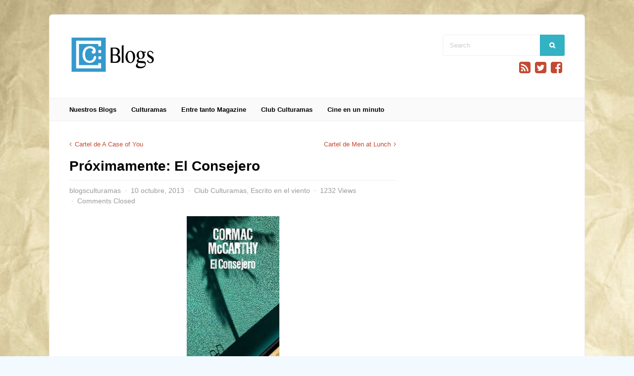

--- FILE ---
content_type: text/html; charset=UTF-8
request_url: https://blogs.culturamas.es/blog/2013/10/10/proximamente-el-consejero/
body_size: 13131
content:
<!DOCTYPE html>
<html class="no-js" lang="es">
<head>
<meta charset="UTF-8">
<meta name="viewport" content="width=device-width, initial-scale=1"><link rel="profile" href="https://gmpg.org/xfn/11" />
<link rel="pingback" href="https://blogs.culturamas.es/xmlrpc.php" />
<title>Próximamente: El Consejero &#8211; Blogs de Culturamas</title>
<meta name='robots' content='max-image-preview:large' />
	<style>img:is([sizes="auto" i], [sizes^="auto," i]) { contain-intrinsic-size: 3000px 1500px }</style>
	<link rel='dns-prefetch' href='//secure.gravatar.com' />
<link rel='dns-prefetch' href='//stats.wp.com' />
<link rel='dns-prefetch' href='//v0.wordpress.com' />
<link rel="alternate" type="application/rss+xml" title="Blogs de Culturamas &raquo; Feed" href="https://blogs.culturamas.es/feed/" />
<link rel="alternate" type="application/rss+xml" title="Blogs de Culturamas &raquo; Feed de los comentarios" href="https://blogs.culturamas.es/comments/feed/" />
		<!-- This site uses the Google Analytics by MonsterInsights plugin v9.5.3 - Using Analytics tracking - https://www.monsterinsights.com/ -->
		<!-- Nota: MonsterInsights no está actualmente configurado en este sitio. El dueño del sitio necesita identificarse usando su cuenta de Google Analytics en el panel de ajustes de MonsterInsights. -->
					<!-- No tracking code set -->
				<!-- / Google Analytics by MonsterInsights -->
		<script type="text/javascript">
/* <![CDATA[ */
window._wpemojiSettings = {"baseUrl":"https:\/\/s.w.org\/images\/core\/emoji\/16.0.1\/72x72\/","ext":".png","svgUrl":"https:\/\/s.w.org\/images\/core\/emoji\/16.0.1\/svg\/","svgExt":".svg","source":{"concatemoji":"https:\/\/blogs.culturamas.es\/wp-includes\/js\/wp-emoji-release.min.js?ver=6.8.3"}};
/*! This file is auto-generated */
!function(s,n){var o,i,e;function c(e){try{var t={supportTests:e,timestamp:(new Date).valueOf()};sessionStorage.setItem(o,JSON.stringify(t))}catch(e){}}function p(e,t,n){e.clearRect(0,0,e.canvas.width,e.canvas.height),e.fillText(t,0,0);var t=new Uint32Array(e.getImageData(0,0,e.canvas.width,e.canvas.height).data),a=(e.clearRect(0,0,e.canvas.width,e.canvas.height),e.fillText(n,0,0),new Uint32Array(e.getImageData(0,0,e.canvas.width,e.canvas.height).data));return t.every(function(e,t){return e===a[t]})}function u(e,t){e.clearRect(0,0,e.canvas.width,e.canvas.height),e.fillText(t,0,0);for(var n=e.getImageData(16,16,1,1),a=0;a<n.data.length;a++)if(0!==n.data[a])return!1;return!0}function f(e,t,n,a){switch(t){case"flag":return n(e,"\ud83c\udff3\ufe0f\u200d\u26a7\ufe0f","\ud83c\udff3\ufe0f\u200b\u26a7\ufe0f")?!1:!n(e,"\ud83c\udde8\ud83c\uddf6","\ud83c\udde8\u200b\ud83c\uddf6")&&!n(e,"\ud83c\udff4\udb40\udc67\udb40\udc62\udb40\udc65\udb40\udc6e\udb40\udc67\udb40\udc7f","\ud83c\udff4\u200b\udb40\udc67\u200b\udb40\udc62\u200b\udb40\udc65\u200b\udb40\udc6e\u200b\udb40\udc67\u200b\udb40\udc7f");case"emoji":return!a(e,"\ud83e\udedf")}return!1}function g(e,t,n,a){var r="undefined"!=typeof WorkerGlobalScope&&self instanceof WorkerGlobalScope?new OffscreenCanvas(300,150):s.createElement("canvas"),o=r.getContext("2d",{willReadFrequently:!0}),i=(o.textBaseline="top",o.font="600 32px Arial",{});return e.forEach(function(e){i[e]=t(o,e,n,a)}),i}function t(e){var t=s.createElement("script");t.src=e,t.defer=!0,s.head.appendChild(t)}"undefined"!=typeof Promise&&(o="wpEmojiSettingsSupports",i=["flag","emoji"],n.supports={everything:!0,everythingExceptFlag:!0},e=new Promise(function(e){s.addEventListener("DOMContentLoaded",e,{once:!0})}),new Promise(function(t){var n=function(){try{var e=JSON.parse(sessionStorage.getItem(o));if("object"==typeof e&&"number"==typeof e.timestamp&&(new Date).valueOf()<e.timestamp+604800&&"object"==typeof e.supportTests)return e.supportTests}catch(e){}return null}();if(!n){if("undefined"!=typeof Worker&&"undefined"!=typeof OffscreenCanvas&&"undefined"!=typeof URL&&URL.createObjectURL&&"undefined"!=typeof Blob)try{var e="postMessage("+g.toString()+"("+[JSON.stringify(i),f.toString(),p.toString(),u.toString()].join(",")+"));",a=new Blob([e],{type:"text/javascript"}),r=new Worker(URL.createObjectURL(a),{name:"wpTestEmojiSupports"});return void(r.onmessage=function(e){c(n=e.data),r.terminate(),t(n)})}catch(e){}c(n=g(i,f,p,u))}t(n)}).then(function(e){for(var t in e)n.supports[t]=e[t],n.supports.everything=n.supports.everything&&n.supports[t],"flag"!==t&&(n.supports.everythingExceptFlag=n.supports.everythingExceptFlag&&n.supports[t]);n.supports.everythingExceptFlag=n.supports.everythingExceptFlag&&!n.supports.flag,n.DOMReady=!1,n.readyCallback=function(){n.DOMReady=!0}}).then(function(){return e}).then(function(){var e;n.supports.everything||(n.readyCallback(),(e=n.source||{}).concatemoji?t(e.concatemoji):e.wpemoji&&e.twemoji&&(t(e.twemoji),t(e.wpemoji)))}))}((window,document),window._wpemojiSettings);
/* ]]> */
</script>
<style id='wp-emoji-styles-inline-css' type='text/css'>

	img.wp-smiley, img.emoji {
		display: inline !important;
		border: none !important;
		box-shadow: none !important;
		height: 1em !important;
		width: 1em !important;
		margin: 0 0.07em !important;
		vertical-align: -0.1em !important;
		background: none !important;
		padding: 0 !important;
	}
</style>
<link rel='stylesheet' id='wp-block-library-css' href='https://blogs.culturamas.es/wp-includes/css/dist/block-library/style.min.css?ver=6.8.3' type='text/css' media='all' />
<style id='classic-theme-styles-inline-css' type='text/css'>
/*! This file is auto-generated */
.wp-block-button__link{color:#fff;background-color:#32373c;border-radius:9999px;box-shadow:none;text-decoration:none;padding:calc(.667em + 2px) calc(1.333em + 2px);font-size:1.125em}.wp-block-file__button{background:#32373c;color:#fff;text-decoration:none}
</style>
<link rel='stylesheet' id='mediaelement-css' href='https://blogs.culturamas.es/wp-includes/js/mediaelement/mediaelementplayer-legacy.min.css?ver=4.2.17' type='text/css' media='all' />
<link rel='stylesheet' id='wp-mediaelement-css' href='https://blogs.culturamas.es/wp-includes/js/mediaelement/wp-mediaelement.min.css?ver=6.8.3' type='text/css' media='all' />
<style id='jetpack-sharing-buttons-style-inline-css' type='text/css'>
.jetpack-sharing-buttons__services-list{display:flex;flex-direction:row;flex-wrap:wrap;gap:0;list-style-type:none;margin:5px;padding:0}.jetpack-sharing-buttons__services-list.has-small-icon-size{font-size:12px}.jetpack-sharing-buttons__services-list.has-normal-icon-size{font-size:16px}.jetpack-sharing-buttons__services-list.has-large-icon-size{font-size:24px}.jetpack-sharing-buttons__services-list.has-huge-icon-size{font-size:36px}@media print{.jetpack-sharing-buttons__services-list{display:none!important}}.editor-styles-wrapper .wp-block-jetpack-sharing-buttons{gap:0;padding-inline-start:0}ul.jetpack-sharing-buttons__services-list.has-background{padding:1.25em 2.375em}
</style>
<style id='global-styles-inline-css' type='text/css'>
:root{--wp--preset--aspect-ratio--square: 1;--wp--preset--aspect-ratio--4-3: 4/3;--wp--preset--aspect-ratio--3-4: 3/4;--wp--preset--aspect-ratio--3-2: 3/2;--wp--preset--aspect-ratio--2-3: 2/3;--wp--preset--aspect-ratio--16-9: 16/9;--wp--preset--aspect-ratio--9-16: 9/16;--wp--preset--color--black: #000000;--wp--preset--color--cyan-bluish-gray: #abb8c3;--wp--preset--color--white: #ffffff;--wp--preset--color--pale-pink: #f78da7;--wp--preset--color--vivid-red: #cf2e2e;--wp--preset--color--luminous-vivid-orange: #ff6900;--wp--preset--color--luminous-vivid-amber: #fcb900;--wp--preset--color--light-green-cyan: #7bdcb5;--wp--preset--color--vivid-green-cyan: #00d084;--wp--preset--color--pale-cyan-blue: #8ed1fc;--wp--preset--color--vivid-cyan-blue: #0693e3;--wp--preset--color--vivid-purple: #9b51e0;--wp--preset--gradient--vivid-cyan-blue-to-vivid-purple: linear-gradient(135deg,rgba(6,147,227,1) 0%,rgb(155,81,224) 100%);--wp--preset--gradient--light-green-cyan-to-vivid-green-cyan: linear-gradient(135deg,rgb(122,220,180) 0%,rgb(0,208,130) 100%);--wp--preset--gradient--luminous-vivid-amber-to-luminous-vivid-orange: linear-gradient(135deg,rgba(252,185,0,1) 0%,rgba(255,105,0,1) 100%);--wp--preset--gradient--luminous-vivid-orange-to-vivid-red: linear-gradient(135deg,rgba(255,105,0,1) 0%,rgb(207,46,46) 100%);--wp--preset--gradient--very-light-gray-to-cyan-bluish-gray: linear-gradient(135deg,rgb(238,238,238) 0%,rgb(169,184,195) 100%);--wp--preset--gradient--cool-to-warm-spectrum: linear-gradient(135deg,rgb(74,234,220) 0%,rgb(151,120,209) 20%,rgb(207,42,186) 40%,rgb(238,44,130) 60%,rgb(251,105,98) 80%,rgb(254,248,76) 100%);--wp--preset--gradient--blush-light-purple: linear-gradient(135deg,rgb(255,206,236) 0%,rgb(152,150,240) 100%);--wp--preset--gradient--blush-bordeaux: linear-gradient(135deg,rgb(254,205,165) 0%,rgb(254,45,45) 50%,rgb(107,0,62) 100%);--wp--preset--gradient--luminous-dusk: linear-gradient(135deg,rgb(255,203,112) 0%,rgb(199,81,192) 50%,rgb(65,88,208) 100%);--wp--preset--gradient--pale-ocean: linear-gradient(135deg,rgb(255,245,203) 0%,rgb(182,227,212) 50%,rgb(51,167,181) 100%);--wp--preset--gradient--electric-grass: linear-gradient(135deg,rgb(202,248,128) 0%,rgb(113,206,126) 100%);--wp--preset--gradient--midnight: linear-gradient(135deg,rgb(2,3,129) 0%,rgb(40,116,252) 100%);--wp--preset--font-size--small: 13px;--wp--preset--font-size--medium: 20px;--wp--preset--font-size--large: 36px;--wp--preset--font-size--x-large: 42px;--wp--preset--spacing--20: 0.44rem;--wp--preset--spacing--30: 0.67rem;--wp--preset--spacing--40: 1rem;--wp--preset--spacing--50: 1.5rem;--wp--preset--spacing--60: 2.25rem;--wp--preset--spacing--70: 3.38rem;--wp--preset--spacing--80: 5.06rem;--wp--preset--shadow--natural: 6px 6px 9px rgba(0, 0, 0, 0.2);--wp--preset--shadow--deep: 12px 12px 50px rgba(0, 0, 0, 0.4);--wp--preset--shadow--sharp: 6px 6px 0px rgba(0, 0, 0, 0.2);--wp--preset--shadow--outlined: 6px 6px 0px -3px rgba(255, 255, 255, 1), 6px 6px rgba(0, 0, 0, 1);--wp--preset--shadow--crisp: 6px 6px 0px rgba(0, 0, 0, 1);}:where(.is-layout-flex){gap: 0.5em;}:where(.is-layout-grid){gap: 0.5em;}body .is-layout-flex{display: flex;}.is-layout-flex{flex-wrap: wrap;align-items: center;}.is-layout-flex > :is(*, div){margin: 0;}body .is-layout-grid{display: grid;}.is-layout-grid > :is(*, div){margin: 0;}:where(.wp-block-columns.is-layout-flex){gap: 2em;}:where(.wp-block-columns.is-layout-grid){gap: 2em;}:where(.wp-block-post-template.is-layout-flex){gap: 1.25em;}:where(.wp-block-post-template.is-layout-grid){gap: 1.25em;}.has-black-color{color: var(--wp--preset--color--black) !important;}.has-cyan-bluish-gray-color{color: var(--wp--preset--color--cyan-bluish-gray) !important;}.has-white-color{color: var(--wp--preset--color--white) !important;}.has-pale-pink-color{color: var(--wp--preset--color--pale-pink) !important;}.has-vivid-red-color{color: var(--wp--preset--color--vivid-red) !important;}.has-luminous-vivid-orange-color{color: var(--wp--preset--color--luminous-vivid-orange) !important;}.has-luminous-vivid-amber-color{color: var(--wp--preset--color--luminous-vivid-amber) !important;}.has-light-green-cyan-color{color: var(--wp--preset--color--light-green-cyan) !important;}.has-vivid-green-cyan-color{color: var(--wp--preset--color--vivid-green-cyan) !important;}.has-pale-cyan-blue-color{color: var(--wp--preset--color--pale-cyan-blue) !important;}.has-vivid-cyan-blue-color{color: var(--wp--preset--color--vivid-cyan-blue) !important;}.has-vivid-purple-color{color: var(--wp--preset--color--vivid-purple) !important;}.has-black-background-color{background-color: var(--wp--preset--color--black) !important;}.has-cyan-bluish-gray-background-color{background-color: var(--wp--preset--color--cyan-bluish-gray) !important;}.has-white-background-color{background-color: var(--wp--preset--color--white) !important;}.has-pale-pink-background-color{background-color: var(--wp--preset--color--pale-pink) !important;}.has-vivid-red-background-color{background-color: var(--wp--preset--color--vivid-red) !important;}.has-luminous-vivid-orange-background-color{background-color: var(--wp--preset--color--luminous-vivid-orange) !important;}.has-luminous-vivid-amber-background-color{background-color: var(--wp--preset--color--luminous-vivid-amber) !important;}.has-light-green-cyan-background-color{background-color: var(--wp--preset--color--light-green-cyan) !important;}.has-vivid-green-cyan-background-color{background-color: var(--wp--preset--color--vivid-green-cyan) !important;}.has-pale-cyan-blue-background-color{background-color: var(--wp--preset--color--pale-cyan-blue) !important;}.has-vivid-cyan-blue-background-color{background-color: var(--wp--preset--color--vivid-cyan-blue) !important;}.has-vivid-purple-background-color{background-color: var(--wp--preset--color--vivid-purple) !important;}.has-black-border-color{border-color: var(--wp--preset--color--black) !important;}.has-cyan-bluish-gray-border-color{border-color: var(--wp--preset--color--cyan-bluish-gray) !important;}.has-white-border-color{border-color: var(--wp--preset--color--white) !important;}.has-pale-pink-border-color{border-color: var(--wp--preset--color--pale-pink) !important;}.has-vivid-red-border-color{border-color: var(--wp--preset--color--vivid-red) !important;}.has-luminous-vivid-orange-border-color{border-color: var(--wp--preset--color--luminous-vivid-orange) !important;}.has-luminous-vivid-amber-border-color{border-color: var(--wp--preset--color--luminous-vivid-amber) !important;}.has-light-green-cyan-border-color{border-color: var(--wp--preset--color--light-green-cyan) !important;}.has-vivid-green-cyan-border-color{border-color: var(--wp--preset--color--vivid-green-cyan) !important;}.has-pale-cyan-blue-border-color{border-color: var(--wp--preset--color--pale-cyan-blue) !important;}.has-vivid-cyan-blue-border-color{border-color: var(--wp--preset--color--vivid-cyan-blue) !important;}.has-vivid-purple-border-color{border-color: var(--wp--preset--color--vivid-purple) !important;}.has-vivid-cyan-blue-to-vivid-purple-gradient-background{background: var(--wp--preset--gradient--vivid-cyan-blue-to-vivid-purple) !important;}.has-light-green-cyan-to-vivid-green-cyan-gradient-background{background: var(--wp--preset--gradient--light-green-cyan-to-vivid-green-cyan) !important;}.has-luminous-vivid-amber-to-luminous-vivid-orange-gradient-background{background: var(--wp--preset--gradient--luminous-vivid-amber-to-luminous-vivid-orange) !important;}.has-luminous-vivid-orange-to-vivid-red-gradient-background{background: var(--wp--preset--gradient--luminous-vivid-orange-to-vivid-red) !important;}.has-very-light-gray-to-cyan-bluish-gray-gradient-background{background: var(--wp--preset--gradient--very-light-gray-to-cyan-bluish-gray) !important;}.has-cool-to-warm-spectrum-gradient-background{background: var(--wp--preset--gradient--cool-to-warm-spectrum) !important;}.has-blush-light-purple-gradient-background{background: var(--wp--preset--gradient--blush-light-purple) !important;}.has-blush-bordeaux-gradient-background{background: var(--wp--preset--gradient--blush-bordeaux) !important;}.has-luminous-dusk-gradient-background{background: var(--wp--preset--gradient--luminous-dusk) !important;}.has-pale-ocean-gradient-background{background: var(--wp--preset--gradient--pale-ocean) !important;}.has-electric-grass-gradient-background{background: var(--wp--preset--gradient--electric-grass) !important;}.has-midnight-gradient-background{background: var(--wp--preset--gradient--midnight) !important;}.has-small-font-size{font-size: var(--wp--preset--font-size--small) !important;}.has-medium-font-size{font-size: var(--wp--preset--font-size--medium) !important;}.has-large-font-size{font-size: var(--wp--preset--font-size--large) !important;}.has-x-large-font-size{font-size: var(--wp--preset--font-size--x-large) !important;}
:where(.wp-block-post-template.is-layout-flex){gap: 1.25em;}:where(.wp-block-post-template.is-layout-grid){gap: 1.25em;}
:where(.wp-block-columns.is-layout-flex){gap: 2em;}:where(.wp-block-columns.is-layout-grid){gap: 2em;}
:root :where(.wp-block-pullquote){font-size: 1.5em;line-height: 1.6;}
</style>
<link rel='stylesheet' id='contact-form-7-css' href='https://blogs.culturamas.es/wp-content/plugins/contact-form-7/includes/css/styles.css?ver=6.0.6' type='text/css' media='all' />
<link rel='stylesheet' id='gp-style-css' href='https://blogs.culturamas.es/wp-content/themes/plexus/style.css?ver=6.8.3' type='text/css' media='all' />
<link rel='stylesheet' id='gp-font-awesome-css' href='https://blogs.culturamas.es/wp-content/themes/plexus/lib/fonts/font-awesome/css/font-awesome.min.css?ver=6.8.3' type='text/css' media='all' />
<link rel='stylesheet' id='gp-prettyphoto-css' href='https://blogs.culturamas.es/wp-content/themes/plexus/lib/scripts/prettyPhoto/css/prettyPhoto.css?ver=6.8.3' type='text/css' media='all' />
<link rel='stylesheet' id='sharedaddy-css' href='https://blogs.culturamas.es/wp-content/plugins/jetpack/modules/sharedaddy/sharing.css?ver=14.6' type='text/css' media='all' />
<link rel='stylesheet' id='social-logos-css' href='https://blogs.culturamas.es/wp-content/plugins/jetpack/_inc/social-logos/social-logos.min.css?ver=14.6' type='text/css' media='all' />
<script type="text/javascript" src="https://blogs.culturamas.es/wp-includes/js/jquery/jquery.min.js?ver=3.7.1" id="jquery-core-js"></script>
<script type="text/javascript" src="https://blogs.culturamas.es/wp-includes/js/jquery/jquery-migrate.min.js?ver=3.4.1" id="jquery-migrate-js"></script>
<script type="text/javascript" src="https://blogs.culturamas.es/wp-content/themes/plexus/lib/scripts/modernizr.js?ver=6.8.3" id="gp-modernizr-js"></script>
<link rel="https://api.w.org/" href="https://blogs.culturamas.es/wp-json/" /><link rel="alternate" title="JSON" type="application/json" href="https://blogs.culturamas.es/wp-json/wp/v2/posts/10614" /><link rel="EditURI" type="application/rsd+xml" title="RSD" href="https://blogs.culturamas.es/xmlrpc.php?rsd" />
<meta name="generator" content="WordPress 6.8.3" />
<link rel="canonical" href="https://blogs.culturamas.es/blog/2013/10/10/proximamente-el-consejero/" />
<link rel='shortlink' href='https://wp.me/p2Wqh6-2Lc' />
<link rel="alternate" title="oEmbed (JSON)" type="application/json+oembed" href="https://blogs.culturamas.es/wp-json/oembed/1.0/embed?url=https%3A%2F%2Fblogs.culturamas.es%2Fblog%2F2013%2F10%2F10%2Fproximamente-el-consejero%2F" />
<link rel="alternate" title="oEmbed (XML)" type="text/xml+oembed" href="https://blogs.culturamas.es/wp-json/oembed/1.0/embed?url=https%3A%2F%2Fblogs.culturamas.es%2Fblog%2F2013%2F10%2F10%2Fproximamente-el-consejero%2F&#038;format=xml" />
	<style>img#wpstats{display:none}</style>
		<!-- Analytics by WP Statistics - https://wp-statistics.com -->
<link rel="icon" type="image/png" href="https://blogs.culturamas.es/wp-content/uploads/2014/11/favicon.gif" /><link rel="apple-touch-icon" href="https://blogs.culturamas.es/wp-content/uploads/2014/11/culturamaslogo.png" /><style>#header {background-color: /\\\\\\\\\\\\\\\\\\\\\\\\\\\\\\\\\\\\\\\\\\\\\\\\\\\\\\\\\\\\\\\\\\\\\\\\\\\\\\\\\\\\\\\\\\\\\\\\\\\\\\\\\\\\\\\\\\\\\\\\\\\\\\\\\\\\\\\\\\\\\\\\\\\\\\\\\\\\\\\\\\\\\\\\\\\\\\\\\\\\\\\\\\\\\\\\\\\\\\\\\\\\\\\\\\\\\\\\\\\\\\\\\\\\\\\\\\\\\\\\\\\\\\\\\\\\\\;}#nav .menu > li > a, #mobile-nav .menu li a {color: /\\\\\\\\\\\\\\\\\\\\\\\\\\\\\\\\\\\\\\\\\\\\\\\\\\\\\\\\\\\\\\\\\\\\\\\\\\\\\\\\\\\\\\\\\\\\\\\\\\\\\\\\\\\\\\\\\\\\\\\\\\\\\\\\\\\\\\\\\\\\\\\\\\\\\\\\\\\\\\\\\\\\\\\\\\\\\\\\\\\\\\\\\\\\\\\\\\\\\\\\\\\\\\\\\\\\\\\\\\\\\\\\\\\\\\\\\\\\\\\\\\\\\\\\\\\\\\;}#nav .menu > li > a:hover, #mobile-nav .menu li a:hover {color: /\\\\\\\\\\\\\\\\\\\\\\\\\\\\\\\\\\\\\\\\\\\\\\\\\\\\\\\\\\\\\\\\\\\\\\\\\\\\\\\\\\\\\\\\\\\\\\\\\\\\\\\\\\\\\\\\\\\\\\\\\\\\\\\\\\\\\\\\\\\\\\\\\\\\\\\\\\\\\\\\\\\\\\\\\\\\\\\\\\\\\\\\\\\\\\\\\\\\\\\\\\\\\\\\\\\\\\\\\\\\\\\\\\\\\\\\\\\\\\\\\\\\\\\\\\\\\\;}#nav {background: /\\\\\\\\\\\\\\\\\\\\\\\\\\\\\\\\\\\\\\\\\\\\\\\\\\\\\\\\\\\\\\\\\\\\\\\\\\\\\\\\\\\\\\\\\\\\\\\\\\\\\\\\\\\\\\\\\\\\\\\\\\\\\\;}#nav, #mobile-nav .menu li a, #mobile-nav .menu > li:first-child a {border-color: /\\\\\\\\\\\\\\\\\\\\\\\\\\\\\\\\\\\\\\\\\\\\\\\\\\\\\\\\\\\\\\\\\\\\\\\\\\\\\\\\\\\\\\\\\\\\\\\\\\\\\\\\\\\\\\\\\\\\\\\\\\\\\\;}#nav .sub-menu a {color: /\\\\\\\\\\\\\\\\\\\\\\\\\\\\\\\\\\\\\\\\\\\\\\\\\\\\\\\\\\\\\\\\\\\\\\\\\\\\\\\\\\\\\\\\\\\\\\\\\\\\\\\\\\\\\\\\\\\\\\\\\\\\\\; border-color: /\\\\\\\\\\\\\\\\\\\\\\\\\\\\\\\\\\\\\\\\\\\\\\\\\\\\\\\\\\\\\\\\\\\\\\\\\\\\\\\\\\\\\\\\\\\\\\\\\\\\\\\\\\\\\\\\\\\\\\\\\\\\\\;}#nav .sub-menu a:hover {color: /\\\\\\\\\\\\\\\\\\\\\\\\\\\\\\\\\\\\\\\\\\\\\\\\\\\\\\\\\\\\\\;}#nav .sub-menu, #mobile-nav .menu > li a:hover {background: /\\\\\\\\\\\\\\\\\\\\\\\\\\\\\\\\\\\\\\\\\\\\\\\\\\\\\\\\\\\\\\;}body {color: /\\\\\\\\\\\\\\\\\\\\\\\\\\\\\\\\\\\\\\\\\\\\\\\\\\\\\\\\\\\\\\;}a, #right-nav .menu.login-menu li a:hover, #mobile-nav .menu li a:before, #login-links a:hover, #buddypress div.item-list-tabs ul li a, #buddypress div.item-list-tabs ul li.feed a {color: /\\\\\\\\\\\\\\\\\\\\\\\\\\\\\\;}a:hover, #right-nav .menu.login-menu li a, #buddypress div.item-list-tabs ul li a:hover, #buddypress div.item-list-tabs ul li.feed a:hover, #buddypress div.activity-meta a:hover {color: /\\\\\\\\\\\\\\\\\\\\\\\\\\\\\\;}#page-wrapper {box-shadow: 0 0 0 1px /\\\\\\\\\\\\\\\\\\\\\\\\\\\\\\;}#content-wrapper, #mobile-nav .menu, .lb-overlay.lb-fadein #lb-form {background-color: /\\\\\\\\\\\\\\;}#content .widgettitle, #content .widgettitle a {color: /\\\\\\\\\\\\\\;}#content .widgettitle {background: /\\\\\\\\\\\\\\;}#sidebar {background: /\\\\\\;}#sidebar .widgettitle, #sidebar .widgettitle a {color: /\\\\\\;}#sidebar .widget {color: /\\\\\\;}#sidebar .widget a {color: /\\;}#sidebar .widget a:hover {color: /\\;}h1, h2, h3, h4, h5, h6 {color: /\\;} html .ajax_search_content_title {color: /\\ !important;}h1 a, h2 a, h3 a, h4 a ,h5 a ,h6 a {color: /;}h1 a:hover, h2 a:hover, h3 a:hover, h4 a:hover, h5 a:hover, h6 a:hover {color: /;}.archive #content .entry-header .entry-title {color: /;}.post-loop .post-text h2 a {color:  />		<div class=;}.post-loop .post-text h2 a:hover {color:  />		<div class=;}.post-loop .entry-meta, #buddypress span.activity, #buddypress .activity-list .activity-content .activity-header, #buddypress .activity-list .activity-content .comment-header, #buddypress a.activity-time-since, .widget.buddypress span.activity {color:  />		<div class=;}.post-loop .entry-meta {color:  />		<div class=;}</style><script>jQuery(document).ready(function(){window.devicePixelRatio>=2&&jQuery(".post-thumbnail img").each(function(){jQuery(this).attr({src:jQuery(this).attr("data-rel")})})});</script><script type="text/javascript">

var _gaq = _gaq || [];
_gaq.push(['_setAccount', 'UA-13161697-1']);
_gaq.push(['_trackPageview']);

(function() {
  var ga = document.createElement('script'); ga.type =
'text/javascript'; ga.async = true;
  ga.src = ('https:' == document.location.protocol ? 'https://ssl' :
'http://www') + '.google-analytics.com/ga.js';
  var s = document.getElementsByTagName('script')[0];
s.parentNode.insertBefore(ga, s);
})();

</script>
<style type="text/css" id="custom-background-css">
body.custom-background { background-image: url("https://blogs.culturamas.es/wp-content/uploads/2014/11/paper_background.jpg"); background-position: left top; background-size: auto; background-repeat: repeat; background-attachment: scroll; }
</style>
	
<!-- Jetpack Open Graph Tags -->
<meta property="og:type" content="article" />
<meta property="og:title" content="Próximamente: El Consejero" />
<meta property="og:url" content="https://blogs.culturamas.es/blog/2013/10/10/proximamente-el-consejero/" />
<meta property="og:description" content="De Cormac McCarthy. En Mondadori." />
<meta property="article:published_time" content="2013-10-10T08:31:00+00:00" />
<meta property="article:modified_time" content="2013-10-10T08:31:39+00:00" />
<meta property="og:site_name" content="Blogs de Culturamas" />
<meta property="og:image" content="https://4.bp.blogspot.com/-0_c_mn2g9lw/UlZlyT-NE1I/AAAAAAAAcNI/H7gude87tbg/s320/consejero.jpg" />
<meta property="og:image:secure_url" content="https://i0.wp.com/4.bp.blogspot.com/-0_c_mn2g9lw/UlZlyT-NE1I/AAAAAAAAcNI/H7gude87tbg/s320/consejero.jpg" />
<meta property="og:image:width" content="187" />
<meta property="og:image:height" content="320" />
<meta property="og:image:alt" content="" />
<meta property="og:locale" content="es_ES" />
<meta name="twitter:text:title" content="Próximamente: El Consejero" />
<meta name="twitter:image" content="http://4.bp.blogspot.com/-0_c_mn2g9lw/UlZlyT-NE1I/AAAAAAAAcNI/H7gude87tbg/s320/consejero.jpg?w=144" />
<meta name="twitter:card" content="summary" />

<!-- End Jetpack Open Graph Tags -->
</head>

<body data-rsssl=1 class="wp-singular post-template-default single single-post postid-10614 single-format-standard custom-background wp-theme-plexus sb-right responsive gp-singular">




	<!-- BEGIN MOBILE MENU -->

	<div id="mobile-nav" class="lb-overlay"><a href="#" class="lb-close button"></a><ul class="menu"><li id="menu-item-13" class="menu-item menu-item-type-custom menu-item-object-custom menu-item-home menu-item-has-children menu-item-13"><a href="https://blogs.culturamas.es">Nuestros Blogs</a>
<ul class="sub-menu">
	<li id="menu-item-368" class="menu-item menu-item-type-taxonomy menu-item-object-category menu-item-368"><a href="https://blogs.culturamas.es/blog/category/andres-neuman/">Andres Neuman</a></li>
	<li id="menu-item-31256" class="menu-item menu-item-type-taxonomy menu-item-object-category menu-item-31256"><a href="https://blogs.culturamas.es/blog/category/dulce-locura/">DULCE LOCURA</a></li>
	<li id="menu-item-34216" class="menu-item menu-item-type-taxonomy menu-item-object-category menu-item-34216"><a href="https://blogs.culturamas.es/blog/category/l-r-el-blog-de-luis-reguero/">L.R. (el blog de Luis Reguero)</a></li>
	<li id="menu-item-10464" class="menu-item menu-item-type-taxonomy menu-item-object-category menu-item-10464"><a href="https://blogs.culturamas.es/blog/category/el-descredito-viajes-narrativos-en-torno-a-louis-ferdinand-celine-2/">El descrédito. Viajes narrativos en torno a Louis Ferdinand Céline</a></li>
	<li id="menu-item-36035" class="menu-item menu-item-type-taxonomy menu-item-object-category menu-item-36035"><a href="https://blogs.culturamas.es/blog/category/escenificate/">Escenifícate</a></li>
	<li id="menu-item-4780" class="menu-item menu-item-type-taxonomy menu-item-object-category menu-item-4780"><a href="https://blogs.culturamas.es/blog/category/el-marfil-de-la-torre/">El marfil de la torre</a></li>
	<li id="menu-item-4825" class="menu-item menu-item-type-taxonomy menu-item-object-category menu-item-4825"><a href="https://blogs.culturamas.es/blog/category/nihilantropia/">Nihilantropía</a></li>
	<li id="menu-item-3191" class="menu-item menu-item-type-taxonomy menu-item-object-category menu-item-3191"><a href="https://blogs.culturamas.es/blog/category/mcl-microcriticas-literarias/">MCL (Microcríticas Literarias)</a></li>
	<li id="menu-item-2547" class="menu-item menu-item-type-taxonomy menu-item-object-category menu-item-2547"><a href="https://blogs.culturamas.es/blog/category/la-dama-de-verde/">LA DAMA DE VERDE</a></li>
	<li id="menu-item-1668" class="menu-item menu-item-type-taxonomy menu-item-object-category menu-item-1668"><a href="https://blogs.culturamas.es/blog/category/la-fallera-cosmica/">La fallera cósmica</a></li>
	<li id="menu-item-15" class="menu-item menu-item-type-custom menu-item-object-custom menu-item-15"><a href="https://blogs.culturamas.es/hemingwaynunca/">Hemingway nunca estuvo aquí</a></li>
	<li id="menu-item-369" class="menu-item menu-item-type-taxonomy menu-item-object-category menu-item-369"><a href="https://blogs.culturamas.es/blog/category/costa-sin-mar/">Costa sin mar</a></li>
	<li id="menu-item-370" class="menu-item menu-item-type-taxonomy menu-item-object-category menu-item-370"><a href="https://blogs.culturamas.es/blog/category/del-verso-y-lo-adverso/">Del verso y lo adverso</a></li>
	<li id="menu-item-18166" class="menu-item menu-item-type-taxonomy menu-item-object-category menu-item-18166"><a href="https://blogs.culturamas.es/blog/category/mi-vida-en-la-penumbra/">Mi vida en la penumbra</a></li>
	<li id="menu-item-371" class="menu-item menu-item-type-taxonomy menu-item-object-category menu-item-371"><a href="https://blogs.culturamas.es/blog/category/descartemos-el-revolver/">Descartemos el revolver</a></li>
	<li id="menu-item-3977" class="menu-item menu-item-type-taxonomy menu-item-object-category menu-item-3977"><a href="https://blogs.culturamas.es/blog/category/mester-de-pagania/">Mester de Paganía</a></li>
	<li id="menu-item-10421" class="menu-item menu-item-type-taxonomy menu-item-object-category menu-item-10421"><a href="https://blogs.culturamas.es/blog/category/erosionados/">Erosionados</a></li>
	<li id="menu-item-1077" class="menu-item menu-item-type-taxonomy menu-item-object-category menu-item-1077"><a href="https://blogs.culturamas.es/blog/category/sergi-bellver/">Sergi Bellver</a></li>
	<li id="menu-item-372" class="menu-item menu-item-type-taxonomy menu-item-object-category current-post-ancestor current-menu-parent current-post-parent menu-item-372"><a href="https://blogs.culturamas.es/blog/category/escrito-en-el-viento/">Escrito en el viento</a></li>
	<li id="menu-item-10518" class="menu-item menu-item-type-taxonomy menu-item-object-category menu-item-10518"><a href="https://blogs.culturamas.es/blog/category/hankover-resaca/">Hankover (Resaca)</a></li>
	<li id="menu-item-6364" class="menu-item menu-item-type-taxonomy menu-item-object-category menu-item-6364"><a href="https://blogs.culturamas.es/blog/category/poesia-de-el-toro-de-barro/">Poesía de El Toro de Barro</a></li>
	<li id="menu-item-4196" class="menu-item menu-item-type-taxonomy menu-item-object-category menu-item-4196"><a href="https://blogs.culturamas.es/blog/category/un-esqueleto-en-el-escritorio/">Un esqueleto en el escritorio</a></li>
	<li id="menu-item-1117" class="menu-item menu-item-type-taxonomy menu-item-object-category menu-item-1117"><a href="https://blogs.culturamas.es/blog/category/mario-cuenca-sandoval/">Mario Cuenca Sandoval</a></li>
	<li id="menu-item-377" class="menu-item menu-item-type-taxonomy menu-item-object-category menu-item-377"><a href="https://blogs.culturamas.es/blog/category/mundos-con-letras/">Mundos con letras</a></li>
	<li id="menu-item-9742" class="menu-item menu-item-type-taxonomy menu-item-object-category menu-item-9742"><a href="https://blogs.culturamas.es/blog/category/la-vida-panoramica/">La vida, panorámica</a></li>
	<li id="menu-item-378" class="menu-item menu-item-type-taxonomy menu-item-object-category menu-item-378"><a href="https://blogs.culturamas.es/blog/category/para-evaluar-la-ausencia/">Para evaluar la ausencia</a></li>
	<li id="menu-item-379" class="menu-item menu-item-type-taxonomy menu-item-object-category menu-item-379"><a href="https://blogs.culturamas.es/blog/category/quizas-hiroshima/">Quizás hiroshima</a></li>
	<li id="menu-item-9845" class="menu-item menu-item-type-taxonomy menu-item-object-category menu-item-9845"><a href="https://blogs.culturamas.es/blog/category/notas-de-lowy/">Notas de Löwy</a></li>
	<li id="menu-item-6886" class="menu-item menu-item-type-taxonomy menu-item-object-category menu-item-6886"><a href="https://blogs.culturamas.es/blog/category/siberia/">Siberia</a></li>
	<li id="menu-item-38515" class="menu-item menu-item-type-taxonomy menu-item-object-category menu-item-38515"><a href="https://blogs.culturamas.es/blog/category/berta-delgado-melgosa/">Monólogo interior &#8211; Berta Delgado Melgosa</a></li>
	<li id="menu-item-3371" class="menu-item menu-item-type-taxonomy menu-item-object-category menu-item-3371"><a href="https://blogs.culturamas.es/blog/category/patacosmia/">patacosmia</a></li>
	<li id="menu-item-14004" class="menu-item menu-item-type-taxonomy menu-item-object-category menu-item-14004"><a href="https://blogs.culturamas.es/blog/category/bajo-las-unas/">bajo las uñas</a></li>
	<li id="menu-item-6107" class="menu-item menu-item-type-taxonomy menu-item-object-category menu-item-6107"><a href="https://blogs.culturamas.es/blog/category/memoria-perdida-el-blog-de-anna-genoves/">Memoria Perdida, el blog de Anna Genovés</a></li>
	<li id="menu-item-381" class="menu-item menu-item-type-taxonomy menu-item-object-category menu-item-381"><a href="https://blogs.culturamas.es/blog/category/un-dia-en-macondo/">Un día en Macondo</a></li>
	<li id="menu-item-2612" class="menu-item menu-item-type-taxonomy menu-item-object-category menu-item-2612"><a href="https://blogs.culturamas.es/blog/category/peripatetismo-2-0/">Peripatetismos 2.0</a></li>
	<li id="menu-item-373" class="menu-item menu-item-type-taxonomy menu-item-object-category menu-item-373"><a href="https://blogs.culturamas.es/blog/category/hola-gorrion/">Hola gorrión</a></li>
	<li id="menu-item-2614" class="menu-item menu-item-type-taxonomy menu-item-object-category menu-item-2614"><a href="https://blogs.culturamas.es/blog/category/con-l-mayuscula/">Con L mayúscula</a></li>
	<li id="menu-item-3539" class="menu-item menu-item-type-taxonomy menu-item-object-category menu-item-3539"><a href="https://blogs.culturamas.es/blog/category/no-soy-bonita/">No soy bonita</a></li>
	<li id="menu-item-5744" class="menu-item menu-item-type-taxonomy menu-item-object-category menu-item-5744"><a href="https://blogs.culturamas.es/blog/category/de-gusanos-y-lombrices/">De Gusanos y Lombrices</a></li>
	<li id="menu-item-20373" class="menu-item menu-item-type-taxonomy menu-item-object-category menu-item-20373"><a href="https://blogs.culturamas.es/blog/category/la-boca-del-libro/">La boca del libro</a></li>
	<li id="menu-item-1627" class="menu-item menu-item-type-taxonomy menu-item-object-category menu-item-1627"><a href="https://blogs.culturamas.es/blog/category/amanecer-nocturno/">Amanecer Nocturno</a></li>
	<li id="menu-item-18114" class="menu-item menu-item-type-taxonomy menu-item-object-category menu-item-18114"><a href="https://blogs.culturamas.es/blog/category/infula-barataria/">Ínfula Barataria</a></li>
	<li id="menu-item-701" class="menu-item menu-item-type-taxonomy menu-item-object-category menu-item-701"><a href="https://blogs.culturamas.es/blog/category/mi-cama-es-una-barca/">Mi cama es una barca</a></li>
	<li id="menu-item-5668" class="menu-item menu-item-type-taxonomy menu-item-object-category menu-item-5668"><a href="https://blogs.culturamas.es/blog/category/blog-del-escritor-carlos-gamissans/">Blog del escritor Carlos Gamissans</a></li>
	<li id="menu-item-1010" class="menu-item menu-item-type-taxonomy menu-item-object-category menu-item-1010"><a href="https://blogs.culturamas.es/blog/category/periferia/">Periferia</a></li>
	<li id="menu-item-1626" class="menu-item menu-item-type-taxonomy menu-item-object-category menu-item-1626"><a href="https://blogs.culturamas.es/blog/category/kermes-literaria/">Kermés Literaria</a></li>
	<li id="menu-item-20643" class="menu-item menu-item-type-taxonomy menu-item-object-category menu-item-20643"><a href="https://blogs.culturamas.es/blog/category/little-nemos-kat/">Little Nemo&#8217;s Kat</a></li>
	<li id="menu-item-20745" class="menu-item menu-item-type-taxonomy menu-item-object-category menu-item-20745"><a href="https://blogs.culturamas.es/blog/category/hay-que-tener-arte/">Hay que tener Arte</a></li>
	<li id="menu-item-20518" class="menu-item menu-item-type-taxonomy menu-item-object-category menu-item-20518"><a href="https://blogs.culturamas.es/blog/category/clubcultura-com/">ClubCultura.com</a></li>
	<li id="menu-item-20645" class="menu-item menu-item-type-taxonomy menu-item-object-category menu-item-20645"><a href="https://blogs.culturamas.es/blog/category/jordi-junca/">Jordi Juncà</a></li>
	<li id="menu-item-20466" class="menu-item menu-item-type-taxonomy menu-item-object-category menu-item-20466"><a href="https://blogs.culturamas.es/blog/category/senderos-retorcidos/">Senderos retorcidos</a></li>
	<li id="menu-item-20673" class="menu-item menu-item-type-taxonomy menu-item-object-category menu-item-20673"><a href="https://blogs.culturamas.es/blog/category/ordiz/">Ordiz</a></li>
	<li id="menu-item-9760" class="menu-item menu-item-type-taxonomy menu-item-object-category menu-item-9760"><a href="https://blogs.culturamas.es/blog/category/la-vida-panoramica/">La vida, panorámica</a></li>
	<li id="menu-item-21645" class="menu-item menu-item-type-taxonomy menu-item-object-category menu-item-21645"><a href="https://blogs.culturamas.es/blog/category/gisel-de-otro-modo/">Gisel de otro modo</a></li>
	<li id="menu-item-28554" class="menu-item menu-item-type-taxonomy menu-item-object-category menu-item-28554"><a href="https://blogs.culturamas.es/blog/category/cafe-copenhague/">Café Copenhague</a></li>
	<li id="menu-item-9649" class="menu-item menu-item-type-taxonomy menu-item-object-category menu-item-9649"><a href="https://blogs.culturamas.es/blog/category/bosque-marlunado/">Bosque marlunado</a></li>
	<li id="menu-item-1719" class="menu-item menu-item-type-taxonomy menu-item-object-category menu-item-1719"><a href="https://blogs.culturamas.es/blog/category/barrio-chino/">Barrio Chino</a></li>
	<li id="menu-item-107625" class="menu-item menu-item-type-taxonomy menu-item-object-category menu-item-107625"><a href="https://blogs.culturamas.es/blog/category/https-cineenunminuto-com/">Cine en un minuto</a></li>
	<li id="menu-item-1720" class="menu-item menu-item-type-taxonomy menu-item-object-category menu-item-1720"><a href="https://blogs.culturamas.es/blog/category/diario-25/">Diario 25</a></li>
	<li id="menu-item-20570" class="menu-item menu-item-type-taxonomy menu-item-object-category menu-item-20570"><a href="https://blogs.culturamas.es/blog/category/bookers/">Bookers</a></li>
	<li id="menu-item-1723" class="menu-item menu-item-type-taxonomy menu-item-object-category menu-item-1723"><a href="https://blogs.culturamas.es/blog/category/nihilantropia/">Nihilantropía</a></li>
	<li id="menu-item-1654" class="menu-item menu-item-type-taxonomy menu-item-object-category menu-item-1654"><a href="https://blogs.culturamas.es/blog/category/espadas-como-labios/">Espadas como labios</a></li>
</ul>
</li>
<li id="menu-item-567" class="menu-item menu-item-type-custom menu-item-object-custom menu-item-567"><a href="http://www.culturamas.es">Culturamas</a></li>
<li id="menu-item-568" class="menu-item menu-item-type-custom menu-item-object-custom menu-item-568"><a href="http://www.entretantomagazine.com">Entre tanto Magazine</a></li>
<li id="menu-item-3421" class="menu-item menu-item-type-custom menu-item-object-custom menu-item-home menu-item-has-children menu-item-3421"><a href="https://blogs.culturamas.es/">Club Culturamas</a>
<ul class="sub-menu">
	<li id="menu-item-3423" class="menu-item menu-item-type-taxonomy menu-item-object-category menu-item-3423"><a href="https://blogs.culturamas.es/blog/category/natalia-cardenas/">Natalia Cárdenas</a></li>
	<li id="menu-item-3422" class="menu-item menu-item-type-taxonomy menu-item-object-category menu-item-3422"><a href="https://blogs.culturamas.es/blog/category/victor-fenandez-correas/">Víctor Fenández Correas</a></li>
	<li id="menu-item-3424" class="menu-item menu-item-type-taxonomy menu-item-object-category menu-item-3424"><a href="https://blogs.culturamas.es/blog/category/miguel-barrero/">Miguel Barrero</a></li>
	<li id="menu-item-3425" class="menu-item menu-item-type-taxonomy menu-item-object-category menu-item-3425"><a href="https://blogs.culturamas.es/blog/category/miguel-abollado/">Miguel Abollado</a></li>
	<li id="menu-item-3426" class="menu-item menu-item-type-taxonomy menu-item-object-category menu-item-3426"><a href="https://blogs.culturamas.es/blog/category/juan-luis-marin/">Juan Luis Marín</a></li>
	<li id="menu-item-3427" class="menu-item menu-item-type-taxonomy menu-item-object-category menu-item-3427"><a href="https://blogs.culturamas.es/blog/category/gala-romani/">Gala Romani</a></li>
	<li id="menu-item-3428" class="menu-item menu-item-type-taxonomy menu-item-object-category menu-item-3428"><a href="https://blogs.culturamas.es/blog/category/fernandojlopez/">FernandoJLopez</a></li>
	<li id="menu-item-6840" class="menu-item menu-item-type-custom menu-item-object-custom menu-item-6840"><a href="https://blogs.culturamas.es/inmaculadaduran/">Inmaculada Durán</a></li>
	<li id="menu-item-6843" class="menu-item menu-item-type-custom menu-item-object-custom menu-item-6843"><a href="https://blogs.culturamas.es/oscarmprieto/">Oscar M. Prieto</a></li>
	<li id="menu-item-6842" class="menu-item menu-item-type-custom menu-item-object-custom menu-item-6842"><a href="https://blogs.culturamas.es/carmenmoreno/">Carmen Moreno</a></li>
	<li id="menu-item-3806" class="menu-item menu-item-type-taxonomy menu-item-object-category menu-item-3806"><a href="https://blogs.culturamas.es/blog/category/the-soap-box/">Juan Carlos Vicente</a></li>
	<li id="menu-item-6839" class="menu-item menu-item-type-custom menu-item-object-custom menu-item-6839"><a href="https://blogs.culturamas.es/miguelangelmontanaro/">Miguel Ángel Montanaro</a></li>
	<li id="menu-item-6841" class="menu-item menu-item-type-custom menu-item-object-custom menu-item-6841"><a href="https://blogs.culturamas.es/pacogomezescribano/">Paco Gómez Escribano</a></li>
	<li id="menu-item-6838" class="menu-item menu-item-type-custom menu-item-object-custom menu-item-6838"><a href="https://blogs.culturamas.es/joharigautier/">Johari Gautier</a></li>
	<li id="menu-item-6837" class="menu-item menu-item-type-custom menu-item-object-custom menu-item-6837"><a href="https://blogs.culturamas.es/alfonsovila/">Alfonso Vila</a></li>
	<li id="menu-item-7549" class="menu-item menu-item-type-custom menu-item-object-custom menu-item-7549"><a href="https://blogs.culturamas.es/daliaferry/">Dalia Ferry</a></li>
	<li id="menu-item-8931" class="menu-item menu-item-type-custom menu-item-object-custom menu-item-8931"><a href="https://blogs.culturamas.es/helenacosano/">Helena Cosano</a></li>
	<li id="menu-item-8932" class="menu-item menu-item-type-custom menu-item-object-custom menu-item-8932"><a href="https://blogs.culturamas.es/josemanuelsala/">Jose Manuel Sala</a></li>
	<li id="menu-item-11683" class="menu-item menu-item-type-custom menu-item-object-custom menu-item-11683"><a href="https://blogs.culturamas.es/violetanicolas/">Violeta Nicolás</a></li>
</ul>
</li>
<li id="menu-item-107624" class="menu-item menu-item-type-taxonomy menu-item-object-category menu-item-107624"><a href="https://blogs.culturamas.es/blog/category/https-cineenunminuto-com/">Cine en un minuto</a></li>
</ul></div>
	<!-- END MOBILE MENU -->


	<!-- BEGIN LOGIN FORM -->

		
	<!-- END LOGIN FORM -->
	

	<!-- BEGIN PAGE WRAPPER -->	 

	<div id="page-wrapper">


		<!-- BEGIN HEADER -->
	
		<header id="header">


			<!-- BEGIN LOGO -->

			<div id="logo" style=" padding-top: 40px; padding-bottom: 40px;">

				<span class="logo-details">Blogs de Culturamas |   Próximamente: El Consejero</span>

				<a href="https://blogs.culturamas.es" title="Blogs de Culturamas"><img src="https://blogs.culturamas.es/wp-content/uploads/2014/11/logo-blogs.png" alt="Blogs de Culturamas" width="175" height="88" /></a>

			</div>

			<!-- END LOGO -->	
		
		
			<!-- BEGIN MOBILE NAV BUTTON -->
		
			<a href="#mobile-nav" id="mobile-nav-button"></a>	

			<!-- END MOBILE NAV BUTTON -->
		

			<!-- BEGIN HEADER RIGHT -->
		
			<div id="header-right">
			
					
				<!-- BEGIN SEARCH -->
		
				
	<form method="get" id="searchform" action="https://blogs.culturamas.es/">
		<input type="text" name="s" id="searchbar" value="" placeholder="Search" /> <input type="submit" id="searchsubmit" value="&#xf002;" />
	</form>

		
				<!-- END SEARCH -->
			
				
				<!-- BEGIN SOCIAL LINKS -->

				
	<div class="social-icons">
	
		<a href="https://blogs.culturamas.es/feed/" class="fa fa-rss-square" title="RSS Feed" rel="nofollow" target="_blank"></a>
		<a href="http://twitter.com/Culturamas" class="fa fa-twitter-square" title="Twitter" rel="nofollow" target="_blank"></a>
		<a href="http://www.facebook.com/Culturamas" class="fa fa-facebook-square" title="Facebook" rel="nofollow" target="_blank"></a>
		
		
							
		
					
		
	</div>

 			
				<!-- END SOCIAL LINKS -->
		
		
			</div>	
		
			<!-- END HEADER RIGHT -->
	
	
		</header>

		<!-- END HEADER -->
	
				
		<!-- BEGIN NAV -->	

		<nav id="nav">
	
	
			<!-- BEGIN LEFT NAV -->

			<nav id="left-nav" class="nav">	
				<ul id="menu-blogs-1" class="menu"><li class="menu-item menu-item-type-custom menu-item-object-custom menu-item-home menu-item-has-children menu-item-13"><a href="https://blogs.culturamas.es">Nuestros Blogs</a>
<ul class="sub-menu">
	<li class="menu-item menu-item-type-taxonomy menu-item-object-category menu-item-368"><a href="https://blogs.culturamas.es/blog/category/andres-neuman/">Andres Neuman</a></li>
	<li class="menu-item menu-item-type-taxonomy menu-item-object-category menu-item-31256"><a href="https://blogs.culturamas.es/blog/category/dulce-locura/">DULCE LOCURA</a></li>
	<li class="menu-item menu-item-type-taxonomy menu-item-object-category menu-item-34216"><a href="https://blogs.culturamas.es/blog/category/l-r-el-blog-de-luis-reguero/">L.R. (el blog de Luis Reguero)</a></li>
	<li class="menu-item menu-item-type-taxonomy menu-item-object-category menu-item-10464"><a href="https://blogs.culturamas.es/blog/category/el-descredito-viajes-narrativos-en-torno-a-louis-ferdinand-celine-2/">El descrédito. Viajes narrativos en torno a Louis Ferdinand Céline</a></li>
	<li class="menu-item menu-item-type-taxonomy menu-item-object-category menu-item-36035"><a href="https://blogs.culturamas.es/blog/category/escenificate/">Escenifícate</a></li>
	<li class="menu-item menu-item-type-taxonomy menu-item-object-category menu-item-4780"><a href="https://blogs.culturamas.es/blog/category/el-marfil-de-la-torre/">El marfil de la torre</a></li>
	<li class="menu-item menu-item-type-taxonomy menu-item-object-category menu-item-4825"><a href="https://blogs.culturamas.es/blog/category/nihilantropia/">Nihilantropía</a></li>
	<li class="menu-item menu-item-type-taxonomy menu-item-object-category menu-item-3191"><a href="https://blogs.culturamas.es/blog/category/mcl-microcriticas-literarias/">MCL (Microcríticas Literarias)</a></li>
	<li class="menu-item menu-item-type-taxonomy menu-item-object-category menu-item-2547"><a href="https://blogs.culturamas.es/blog/category/la-dama-de-verde/">LA DAMA DE VERDE</a></li>
	<li class="menu-item menu-item-type-taxonomy menu-item-object-category menu-item-1668"><a href="https://blogs.culturamas.es/blog/category/la-fallera-cosmica/">La fallera cósmica</a></li>
	<li class="menu-item menu-item-type-custom menu-item-object-custom menu-item-15"><a href="https://blogs.culturamas.es/hemingwaynunca/">Hemingway nunca estuvo aquí</a></li>
	<li class="menu-item menu-item-type-taxonomy menu-item-object-category menu-item-369"><a href="https://blogs.culturamas.es/blog/category/costa-sin-mar/">Costa sin mar</a></li>
	<li class="menu-item menu-item-type-taxonomy menu-item-object-category menu-item-370"><a href="https://blogs.culturamas.es/blog/category/del-verso-y-lo-adverso/">Del verso y lo adverso</a></li>
	<li class="menu-item menu-item-type-taxonomy menu-item-object-category menu-item-18166"><a href="https://blogs.culturamas.es/blog/category/mi-vida-en-la-penumbra/">Mi vida en la penumbra</a></li>
	<li class="menu-item menu-item-type-taxonomy menu-item-object-category menu-item-371"><a href="https://blogs.culturamas.es/blog/category/descartemos-el-revolver/">Descartemos el revolver</a></li>
	<li class="menu-item menu-item-type-taxonomy menu-item-object-category menu-item-3977"><a href="https://blogs.culturamas.es/blog/category/mester-de-pagania/">Mester de Paganía</a></li>
	<li class="menu-item menu-item-type-taxonomy menu-item-object-category menu-item-10421"><a href="https://blogs.culturamas.es/blog/category/erosionados/">Erosionados</a></li>
	<li class="menu-item menu-item-type-taxonomy menu-item-object-category menu-item-1077"><a href="https://blogs.culturamas.es/blog/category/sergi-bellver/">Sergi Bellver</a></li>
	<li class="menu-item menu-item-type-taxonomy menu-item-object-category current-post-ancestor current-menu-parent current-post-parent menu-item-372"><a href="https://blogs.culturamas.es/blog/category/escrito-en-el-viento/">Escrito en el viento</a></li>
	<li class="menu-item menu-item-type-taxonomy menu-item-object-category menu-item-10518"><a href="https://blogs.culturamas.es/blog/category/hankover-resaca/">Hankover (Resaca)</a></li>
	<li class="menu-item menu-item-type-taxonomy menu-item-object-category menu-item-6364"><a href="https://blogs.culturamas.es/blog/category/poesia-de-el-toro-de-barro/">Poesía de El Toro de Barro</a></li>
	<li class="menu-item menu-item-type-taxonomy menu-item-object-category menu-item-4196"><a href="https://blogs.culturamas.es/blog/category/un-esqueleto-en-el-escritorio/">Un esqueleto en el escritorio</a></li>
	<li class="menu-item menu-item-type-taxonomy menu-item-object-category menu-item-1117"><a href="https://blogs.culturamas.es/blog/category/mario-cuenca-sandoval/">Mario Cuenca Sandoval</a></li>
	<li class="menu-item menu-item-type-taxonomy menu-item-object-category menu-item-377"><a href="https://blogs.culturamas.es/blog/category/mundos-con-letras/">Mundos con letras</a></li>
	<li class="menu-item menu-item-type-taxonomy menu-item-object-category menu-item-9742"><a href="https://blogs.culturamas.es/blog/category/la-vida-panoramica/">La vida, panorámica</a></li>
	<li class="menu-item menu-item-type-taxonomy menu-item-object-category menu-item-378"><a href="https://blogs.culturamas.es/blog/category/para-evaluar-la-ausencia/">Para evaluar la ausencia</a></li>
	<li class="menu-item menu-item-type-taxonomy menu-item-object-category menu-item-379"><a href="https://blogs.culturamas.es/blog/category/quizas-hiroshima/">Quizás hiroshima</a></li>
	<li class="menu-item menu-item-type-taxonomy menu-item-object-category menu-item-9845"><a href="https://blogs.culturamas.es/blog/category/notas-de-lowy/">Notas de Löwy</a></li>
	<li class="menu-item menu-item-type-taxonomy menu-item-object-category menu-item-6886"><a href="https://blogs.culturamas.es/blog/category/siberia/">Siberia</a></li>
	<li class="menu-item menu-item-type-taxonomy menu-item-object-category menu-item-38515"><a href="https://blogs.culturamas.es/blog/category/berta-delgado-melgosa/">Monólogo interior &#8211; Berta Delgado Melgosa</a></li>
	<li class="menu-item menu-item-type-taxonomy menu-item-object-category menu-item-3371"><a href="https://blogs.culturamas.es/blog/category/patacosmia/">patacosmia</a></li>
	<li class="menu-item menu-item-type-taxonomy menu-item-object-category menu-item-14004"><a href="https://blogs.culturamas.es/blog/category/bajo-las-unas/">bajo las uñas</a></li>
	<li class="menu-item menu-item-type-taxonomy menu-item-object-category menu-item-6107"><a href="https://blogs.culturamas.es/blog/category/memoria-perdida-el-blog-de-anna-genoves/">Memoria Perdida, el blog de Anna Genovés</a></li>
	<li class="menu-item menu-item-type-taxonomy menu-item-object-category menu-item-381"><a href="https://blogs.culturamas.es/blog/category/un-dia-en-macondo/">Un día en Macondo</a></li>
	<li class="menu-item menu-item-type-taxonomy menu-item-object-category menu-item-2612"><a href="https://blogs.culturamas.es/blog/category/peripatetismo-2-0/">Peripatetismos 2.0</a></li>
	<li class="menu-item menu-item-type-taxonomy menu-item-object-category menu-item-373"><a href="https://blogs.culturamas.es/blog/category/hola-gorrion/">Hola gorrión</a></li>
	<li class="menu-item menu-item-type-taxonomy menu-item-object-category menu-item-2614"><a href="https://blogs.culturamas.es/blog/category/con-l-mayuscula/">Con L mayúscula</a></li>
	<li class="menu-item menu-item-type-taxonomy menu-item-object-category menu-item-3539"><a href="https://blogs.culturamas.es/blog/category/no-soy-bonita/">No soy bonita</a></li>
	<li class="menu-item menu-item-type-taxonomy menu-item-object-category menu-item-5744"><a href="https://blogs.culturamas.es/blog/category/de-gusanos-y-lombrices/">De Gusanos y Lombrices</a></li>
	<li class="menu-item menu-item-type-taxonomy menu-item-object-category menu-item-20373"><a href="https://blogs.culturamas.es/blog/category/la-boca-del-libro/">La boca del libro</a></li>
	<li class="menu-item menu-item-type-taxonomy menu-item-object-category menu-item-1627"><a href="https://blogs.culturamas.es/blog/category/amanecer-nocturno/">Amanecer Nocturno</a></li>
	<li class="menu-item menu-item-type-taxonomy menu-item-object-category menu-item-18114"><a href="https://blogs.culturamas.es/blog/category/infula-barataria/">Ínfula Barataria</a></li>
	<li class="menu-item menu-item-type-taxonomy menu-item-object-category menu-item-701"><a href="https://blogs.culturamas.es/blog/category/mi-cama-es-una-barca/">Mi cama es una barca</a></li>
	<li class="menu-item menu-item-type-taxonomy menu-item-object-category menu-item-5668"><a href="https://blogs.culturamas.es/blog/category/blog-del-escritor-carlos-gamissans/">Blog del escritor Carlos Gamissans</a></li>
	<li class="menu-item menu-item-type-taxonomy menu-item-object-category menu-item-1010"><a href="https://blogs.culturamas.es/blog/category/periferia/">Periferia</a></li>
	<li class="menu-item menu-item-type-taxonomy menu-item-object-category menu-item-1626"><a href="https://blogs.culturamas.es/blog/category/kermes-literaria/">Kermés Literaria</a></li>
	<li class="menu-item menu-item-type-taxonomy menu-item-object-category menu-item-20643"><a href="https://blogs.culturamas.es/blog/category/little-nemos-kat/">Little Nemo&#8217;s Kat</a></li>
	<li class="menu-item menu-item-type-taxonomy menu-item-object-category menu-item-20745"><a href="https://blogs.culturamas.es/blog/category/hay-que-tener-arte/">Hay que tener Arte</a></li>
	<li class="menu-item menu-item-type-taxonomy menu-item-object-category menu-item-20518"><a href="https://blogs.culturamas.es/blog/category/clubcultura-com/">ClubCultura.com</a></li>
	<li class="menu-item menu-item-type-taxonomy menu-item-object-category menu-item-20645"><a href="https://blogs.culturamas.es/blog/category/jordi-junca/">Jordi Juncà</a></li>
	<li class="menu-item menu-item-type-taxonomy menu-item-object-category menu-item-20466"><a href="https://blogs.culturamas.es/blog/category/senderos-retorcidos/">Senderos retorcidos</a></li>
	<li class="menu-item menu-item-type-taxonomy menu-item-object-category menu-item-20673"><a href="https://blogs.culturamas.es/blog/category/ordiz/">Ordiz</a></li>
	<li class="menu-item menu-item-type-taxonomy menu-item-object-category menu-item-9760"><a href="https://blogs.culturamas.es/blog/category/la-vida-panoramica/">La vida, panorámica</a></li>
	<li class="menu-item menu-item-type-taxonomy menu-item-object-category menu-item-21645"><a href="https://blogs.culturamas.es/blog/category/gisel-de-otro-modo/">Gisel de otro modo</a></li>
	<li class="menu-item menu-item-type-taxonomy menu-item-object-category menu-item-28554"><a href="https://blogs.culturamas.es/blog/category/cafe-copenhague/">Café Copenhague</a></li>
	<li class="menu-item menu-item-type-taxonomy menu-item-object-category menu-item-9649"><a href="https://blogs.culturamas.es/blog/category/bosque-marlunado/">Bosque marlunado</a></li>
	<li class="menu-item menu-item-type-taxonomy menu-item-object-category menu-item-1719"><a href="https://blogs.culturamas.es/blog/category/barrio-chino/">Barrio Chino</a></li>
	<li class="menu-item menu-item-type-taxonomy menu-item-object-category menu-item-107625"><a href="https://blogs.culturamas.es/blog/category/https-cineenunminuto-com/">Cine en un minuto</a></li>
	<li class="menu-item menu-item-type-taxonomy menu-item-object-category menu-item-1720"><a href="https://blogs.culturamas.es/blog/category/diario-25/">Diario 25</a></li>
	<li class="menu-item menu-item-type-taxonomy menu-item-object-category menu-item-20570"><a href="https://blogs.culturamas.es/blog/category/bookers/">Bookers</a></li>
	<li class="menu-item menu-item-type-taxonomy menu-item-object-category menu-item-1723"><a href="https://blogs.culturamas.es/blog/category/nihilantropia/">Nihilantropía</a></li>
	<li class="menu-item menu-item-type-taxonomy menu-item-object-category menu-item-1654"><a href="https://blogs.culturamas.es/blog/category/espadas-como-labios/">Espadas como labios</a></li>
</ul>
</li>
<li class="menu-item menu-item-type-custom menu-item-object-custom menu-item-567"><a href="http://www.culturamas.es">Culturamas</a></li>
<li class="menu-item menu-item-type-custom menu-item-object-custom menu-item-568"><a href="http://www.entretantomagazine.com">Entre tanto Magazine</a></li>
<li class="menu-item menu-item-type-custom menu-item-object-custom menu-item-home menu-item-has-children menu-item-3421"><a href="https://blogs.culturamas.es/">Club Culturamas</a>
<ul class="sub-menu">
	<li class="menu-item menu-item-type-taxonomy menu-item-object-category menu-item-3423"><a href="https://blogs.culturamas.es/blog/category/natalia-cardenas/">Natalia Cárdenas</a></li>
	<li class="menu-item menu-item-type-taxonomy menu-item-object-category menu-item-3422"><a href="https://blogs.culturamas.es/blog/category/victor-fenandez-correas/">Víctor Fenández Correas</a></li>
	<li class="menu-item menu-item-type-taxonomy menu-item-object-category menu-item-3424"><a href="https://blogs.culturamas.es/blog/category/miguel-barrero/">Miguel Barrero</a></li>
	<li class="menu-item menu-item-type-taxonomy menu-item-object-category menu-item-3425"><a href="https://blogs.culturamas.es/blog/category/miguel-abollado/">Miguel Abollado</a></li>
	<li class="menu-item menu-item-type-taxonomy menu-item-object-category menu-item-3426"><a href="https://blogs.culturamas.es/blog/category/juan-luis-marin/">Juan Luis Marín</a></li>
	<li class="menu-item menu-item-type-taxonomy menu-item-object-category menu-item-3427"><a href="https://blogs.culturamas.es/blog/category/gala-romani/">Gala Romani</a></li>
	<li class="menu-item menu-item-type-taxonomy menu-item-object-category menu-item-3428"><a href="https://blogs.culturamas.es/blog/category/fernandojlopez/">FernandoJLopez</a></li>
	<li class="menu-item menu-item-type-custom menu-item-object-custom menu-item-6840"><a href="https://blogs.culturamas.es/inmaculadaduran/">Inmaculada Durán</a></li>
	<li class="menu-item menu-item-type-custom menu-item-object-custom menu-item-6843"><a href="https://blogs.culturamas.es/oscarmprieto/">Oscar M. Prieto</a></li>
	<li class="menu-item menu-item-type-custom menu-item-object-custom menu-item-6842"><a href="https://blogs.culturamas.es/carmenmoreno/">Carmen Moreno</a></li>
	<li class="menu-item menu-item-type-taxonomy menu-item-object-category menu-item-3806"><a href="https://blogs.culturamas.es/blog/category/the-soap-box/">Juan Carlos Vicente</a></li>
	<li class="menu-item menu-item-type-custom menu-item-object-custom menu-item-6839"><a href="https://blogs.culturamas.es/miguelangelmontanaro/">Miguel Ángel Montanaro</a></li>
	<li class="menu-item menu-item-type-custom menu-item-object-custom menu-item-6841"><a href="https://blogs.culturamas.es/pacogomezescribano/">Paco Gómez Escribano</a></li>
	<li class="menu-item menu-item-type-custom menu-item-object-custom menu-item-6838"><a href="https://blogs.culturamas.es/joharigautier/">Johari Gautier</a></li>
	<li class="menu-item menu-item-type-custom menu-item-object-custom menu-item-6837"><a href="https://blogs.culturamas.es/alfonsovila/">Alfonso Vila</a></li>
	<li class="menu-item menu-item-type-custom menu-item-object-custom menu-item-7549"><a href="https://blogs.culturamas.es/daliaferry/">Dalia Ferry</a></li>
	<li class="menu-item menu-item-type-custom menu-item-object-custom menu-item-8931"><a href="https://blogs.culturamas.es/helenacosano/">Helena Cosano</a></li>
	<li class="menu-item menu-item-type-custom menu-item-object-custom menu-item-8932"><a href="https://blogs.culturamas.es/josemanuelsala/">Jose Manuel Sala</a></li>
	<li class="menu-item menu-item-type-custom menu-item-object-custom menu-item-11683"><a href="https://blogs.culturamas.es/violetanicolas/">Violeta Nicolás</a></li>
</ul>
</li>
<li class="menu-item menu-item-type-taxonomy menu-item-object-category menu-item-107624"><a href="https://blogs.culturamas.es/blog/category/https-cineenunminuto-com/">Cine en un minuto</a></li>
</ul>	
			</nav>			
	
			<!-- END LEFT NAV -->


			<!-- BEGIN MOBILE SEARCH BUTTON -->
	
			<div id="search-button" class="button"></div>	
			<!-- END MOBILE SEARCH BUTTON -->
			
			
			<!-- BEGIN RIGHT NAV -->

			<nav id="right-nav" class="nav">

					
			
				<ul class="login-menu menu">
			
										
								
						
										
								
				</ul>
			
								
			</nav>

			<!-- END RIGHT NAV -->
					
				
		</nav>
	
		<!-- END NAV -->
	
			
		<!-- BEGIN CONTENT WRAPPER -->

		<div id="content-wrapper">


		

	<!-- BEGIN CONTENT -->

	<div id="content">

				
		
			
 
<!-- BEGIN ARTICLE -->
					
<article class="post-10614 post type-post status-publish format-standard hentry category-club-culturamas category-escrito-en-el-viento">


	<!-- BEGIN POST NAVIGATION -->

			<div id="post-navigation">
			<a href="https://blogs.culturamas.es/blog/2013/10/10/cartel-de-a-case-of-you/" rel="prev"><span>Cartel de A Case of You</span></a>			<a href="https://blogs.culturamas.es/blog/2013/10/10/cartel-de-men-at-lunch/" rel="next"><span>Cartel de Men at Lunch</span></a>		</div>
		
	<!-- END POST NAVIGATION -->
	

	<!-- BEGIN ENTRY HEADER -->

		
		<header class="entry-header">
	
			
			<!-- BEGIN TITLE -->
		
			<h1 class="entry-title">Próximamente: El Consejero</h1>
			<!-- END TITLE -->


			<!-- BEGIN ENTRY META -->

				
				<div class="entry-meta">
		
					<span class="meta-author"><a href="https://blogs.culturamas.es/blog/author/blogsculturamas/" title="Entradas de blogsculturamas" rel="author">blogsculturamas</a></span>		
					<span class="meta-date">10 octubre, 2013</span>		
					<span class="meta-cats"><a href="https://blogs.culturamas.es/blog/category/club-culturamas/" rel="category tag">Club Culturamas</a>, <a href="https://blogs.culturamas.es/blog/category/escrito-en-el-viento/" rel="category tag">Escrito en el viento</a></span>
					<span class="meta-views">1232 Views</span>	

					<span class="meta-comments"><span class="comments-link">Comments Closed</span></span>												
				</div>
		
				
					<div class="meta-share">
						<div class="addthis_toolbox addthis_default_style">
							<a class="addthis_button_preferred_1"></a>
							<a class="addthis_button_preferred_2"></a>
							<a class="addthis_button_preferred_3"></a>
							<a class="addthis_button_preferred_4"></a>
							<a class="addthis_button_compact"></a>
							<a class="addthis_counter addthis_bubble_style"></a>
						</div>
											</div>
		
				
			
			<!-- END ENTRY META -->
			
	
		</header>
	
		
	<!-- END ENTRY HEADER -->
	
			
	<!-- BEGIN ENTRY CONTENT -->
	
	<div class="entry-content">


		<!-- BEGIN FEATURED IMAGE -->
		
				
		<!-- END FEATURED IMAGE -->
		

		<!-- BEGIN PAGE LIST -->
								
				
		<!-- END PAGE LIST -->
			
									
		<div class="separator" style="clear: both; text-align: center;"><a href="http://4.bp.blogspot.com/-0_c_mn2g9lw/UlZlyT-NE1I/AAAAAAAAcNI/H7gude87tbg/s1600/consejero.jpg" imageanchor="1" style="margin-left: 1em; margin-right: 1em;"><img border="0" height="320" src="https://4.bp.blogspot.com/-0_c_mn2g9lw/UlZlyT-NE1I/AAAAAAAAcNI/H7gude87tbg/s320/consejero.jpg" width="187" /></a></div><br /><div style="text-align: center;"><span style="font-size: small;"><span style="font-family: Georgia,&quot;Times New Roman&quot;,serif;">De Cormac McCarthy. En Mondadori.</span></span></div>
		
		<!-- BEGIN BLOG DIRECTORY -->
		
				
		<!-- END BLOG DIRECTORY -->
		
		
	</div>	
	
	<!-- END ENTRY CONTENT -->


	<!-- BEGIN LINK PAGES -->
				
			

	<!-- ENDI LNK PAGES -->


	<!-- BEGIN POST TAGS -->

								
	<!-- END POST TAGS -->
	
	
	<!-- BEGIN AUTHOR INFO PANEL -->
	
		
	<!-- END AUTHOR INFO PANEL -->


	<!-- BEGIN RELATED POSTS -->
	
		
	<!-- END RELATED POSTS -->
	
	
	<!-- BEGIN COMMENTS -->
	
	

		
	<!-- END COMMENTS -->


</article>

<!-- END ARTICLE -->			
					

	</div>
	
	<!-- END CONTENT -->






	<!-- BEGIN SIDEBAR -->
	
	<aside id="sidebar">


		<!-- BEGIN BUDDYPRESS SITEWIDE NOTICES -->
		
				
		<!-- END BUDDYPRESS SITEWIDE NOTICES -->
		
						
				
		
	</aside>
	
	<!-- END SIDEBAR -->
	





		</div>

		<!-- END CONTENT WRAPPER -->

	
		<!-- BEGIN FOOTER -->
	
		<footer id="footer">
	
			<!-- BEGIN FOOTER WIDGETS -->

				
			<!-- END FOOTER WIDGETS -->
		
		
			<div class="clear"></div>
	
	
			<!-- BEGIN COPYRIGHT -->

			<div id="copyright">Copyright © 2014 Culturamas, la revista de información cultural. All rights reserved. <a href="https://blogs.culturamas.es/wp-login.php">Acceder</a></div>

			<!-- END COPYRIGHT -->
		
		
			<!-- BEGIN SOCIAL LINKS -->

			
	<div class="social-icons">
	
		<a href="https://blogs.culturamas.es/feed/" class="fa fa-rss-square" title="RSS Feed" rel="nofollow" target="_blank"></a>
		<a href="http://twitter.com/Culturamas" class="fa fa-twitter-square" title="Twitter" rel="nofollow" target="_blank"></a>
		<a href="http://www.facebook.com/Culturamas" class="fa fa-facebook-square" title="Facebook" rel="nofollow" target="_blank"></a>
		
		
							
		
					
		
	</div>

 			
			<!-- END SOCIAL LINKS -->
		

		</footer>

		<!-- END FOOTER -->


	</div>

	<!-- END PAGE WRAPPER -->	




<script type="speculationrules">
{"prefetch":[{"source":"document","where":{"and":[{"href_matches":"\/*"},{"not":{"href_matches":["\/wp-*.php","\/wp-admin\/*","\/wp-content\/uploads\/*","\/wp-content\/*","\/wp-content\/plugins\/*","\/wp-content\/themes\/plexus\/*","\/*\\?(.+)"]}},{"not":{"selector_matches":"a[rel~=\"nofollow\"]"}},{"not":{"selector_matches":".no-prefetch, .no-prefetch a"}}]},"eagerness":"conservative"}]}
</script>

	<script type="text/javascript">
		window.WPCOM_sharing_counts = {"https:\/\/blogs.culturamas.es\/blog\/2013\/10\/10\/proximamente-el-consejero\/":10614};
	</script>
				<link rel='stylesheet' id='nlpcss-css' href='https://blogs.culturamas.es/wp-content/plugins/network-latest-posts/css/default_style.css?ver=6.8.3' type='text/css' media='all' />
<script type="text/javascript" src="https://blogs.culturamas.es/wp-includes/js/dist/hooks.min.js?ver=4d63a3d491d11ffd8ac6" id="wp-hooks-js"></script>
<script type="text/javascript" src="https://blogs.culturamas.es/wp-includes/js/dist/i18n.min.js?ver=5e580eb46a90c2b997e6" id="wp-i18n-js"></script>
<script type="text/javascript" id="wp-i18n-js-after">
/* <![CDATA[ */
wp.i18n.setLocaleData( { 'text direction\u0004ltr': [ 'ltr' ] } );
/* ]]> */
</script>
<script type="text/javascript" src="https://blogs.culturamas.es/wp-content/plugins/contact-form-7/includes/swv/js/index.js?ver=6.0.6" id="swv-js"></script>
<script type="text/javascript" id="contact-form-7-js-translations">
/* <![CDATA[ */
( function( domain, translations ) {
	var localeData = translations.locale_data[ domain ] || translations.locale_data.messages;
	localeData[""].domain = domain;
	wp.i18n.setLocaleData( localeData, domain );
} )( "contact-form-7", {"translation-revision-date":"2025-04-10 13:48:55+0000","generator":"GlotPress\/4.0.1","domain":"messages","locale_data":{"messages":{"":{"domain":"messages","plural-forms":"nplurals=2; plural=n != 1;","lang":"es"},"This contact form is placed in the wrong place.":["Este formulario de contacto est\u00e1 situado en el lugar incorrecto."],"Error:":["Error:"]}},"comment":{"reference":"includes\/js\/index.js"}} );
/* ]]> */
</script>
<script type="text/javascript" id="contact-form-7-js-before">
/* <![CDATA[ */
var wpcf7 = {
    "api": {
        "root": "https:\/\/blogs.culturamas.es\/wp-json\/",
        "namespace": "contact-form-7\/v1"
    }
};
/* ]]> */
</script>
<script type="text/javascript" src="https://blogs.culturamas.es/wp-content/plugins/contact-form-7/includes/js/index.js?ver=6.0.6" id="contact-form-7-js"></script>
<script type="text/javascript" src="https://blogs.culturamas.es/wp-content/themes/plexus/lib/scripts/prettyPhoto/js/jquery.prettyPhoto.js?ver=6.8.3" id="gp-prettyphoto-js"></script>
<script type="text/javascript" src="https://blogs.culturamas.es/wp-content/themes/plexus/lib/scripts/selectivizr.min.js?ver=6.8.3" id="gp-selectivizr-js"></script>
<script type="text/javascript" src="https://blogs.culturamas.es/wp-content/themes/plexus/lib/scripts/placeholders.min.js?ver=6.8.3" id="gp-placeholder-js"></script>
<script type="text/javascript" id="gp-custom-js-js-extra">
/* <![CDATA[ */
var gp_script = {"emptySearchText":"Please enter something in the search box!"};
/* ]]> */
</script>
<script type="text/javascript" src="https://blogs.culturamas.es/wp-content/themes/plexus/lib/scripts/custom.js?ver=6.8.3" id="gp-custom-js-js"></script>
<script type="text/javascript" id="jetpack-stats-js-before">
/* <![CDATA[ */
_stq = window._stq || [];
_stq.push([ "view", JSON.parse("{\"v\":\"ext\",\"blog\":\"43476700\",\"post\":\"10614\",\"tz\":\"1\",\"srv\":\"blogs.culturamas.es\",\"j\":\"1:14.6\"}") ]);
_stq.push([ "clickTrackerInit", "43476700", "10614" ]);
/* ]]> */
</script>
<script type="text/javascript" src="https://stats.wp.com/e-202604.js" id="jetpack-stats-js" defer="defer" data-wp-strategy="defer"></script>
<script type="text/javascript" src="//s7.addthis.com/js/300/addthis_widget.js?ver=6.8.3#pubid=xa-51e55a5b6c5a9eac" id="gp-addthis-js"></script>
<script type="text/javascript" id="sharing-js-js-extra">
/* <![CDATA[ */
var sharing_js_options = {"lang":"es","counts":"1","is_stats_active":"1"};
/* ]]> */
</script>
<script type="text/javascript" src="https://blogs.culturamas.es/wp-content/plugins/jetpack/_inc/build/sharedaddy/sharing.min.js?ver=14.6" id="sharing-js-js"></script>
<script type="text/javascript" id="sharing-js-js-after">
/* <![CDATA[ */
var windowOpen;
			( function () {
				function matches( el, sel ) {
					return !! (
						el.matches && el.matches( sel ) ||
						el.msMatchesSelector && el.msMatchesSelector( sel )
					);
				}

				document.body.addEventListener( 'click', function ( event ) {
					if ( ! event.target ) {
						return;
					}

					var el;
					if ( matches( event.target, 'a.share-facebook' ) ) {
						el = event.target;
					} else if ( event.target.parentNode && matches( event.target.parentNode, 'a.share-facebook' ) ) {
						el = event.target.parentNode;
					}

					if ( el ) {
						event.preventDefault();

						// If there's another sharing window open, close it.
						if ( typeof windowOpen !== 'undefined' ) {
							windowOpen.close();
						}
						windowOpen = window.open( el.getAttribute( 'href' ), 'wpcomfacebook', 'menubar=1,resizable=1,width=600,height=400' );
						return false;
					}
				} );
			} )();
var windowOpen;
			( function () {
				function matches( el, sel ) {
					return !! (
						el.matches && el.matches( sel ) ||
						el.msMatchesSelector && el.msMatchesSelector( sel )
					);
				}

				document.body.addEventListener( 'click', function ( event ) {
					if ( ! event.target ) {
						return;
					}

					var el;
					if ( matches( event.target, 'a.share-twitter' ) ) {
						el = event.target;
					} else if ( event.target.parentNode && matches( event.target.parentNode, 'a.share-twitter' ) ) {
						el = event.target.parentNode;
					}

					if ( el ) {
						event.preventDefault();

						// If there's another sharing window open, close it.
						if ( typeof windowOpen !== 'undefined' ) {
							windowOpen.close();
						}
						windowOpen = window.open( el.getAttribute( 'href' ), 'wpcomtwitter', 'menubar=1,resizable=1,width=600,height=350' );
						return false;
					}
				} );
			} )();
var windowOpen;
			( function () {
				function matches( el, sel ) {
					return !! (
						el.matches && el.matches( sel ) ||
						el.msMatchesSelector && el.msMatchesSelector( sel )
					);
				}

				document.body.addEventListener( 'click', function ( event ) {
					if ( ! event.target ) {
						return;
					}

					var el;
					if ( matches( event.target, 'a.share-linkedin' ) ) {
						el = event.target;
					} else if ( event.target.parentNode && matches( event.target.parentNode, 'a.share-linkedin' ) ) {
						el = event.target.parentNode;
					}

					if ( el ) {
						event.preventDefault();

						// If there's another sharing window open, close it.
						if ( typeof windowOpen !== 'undefined' ) {
							windowOpen.close();
						}
						windowOpen = window.open( el.getAttribute( 'href' ), 'wpcomlinkedin', 'menubar=1,resizable=1,width=580,height=450' );
						return false;
					}
				} );
			} )();
/* ]]> */
</script>
</body>
</html>